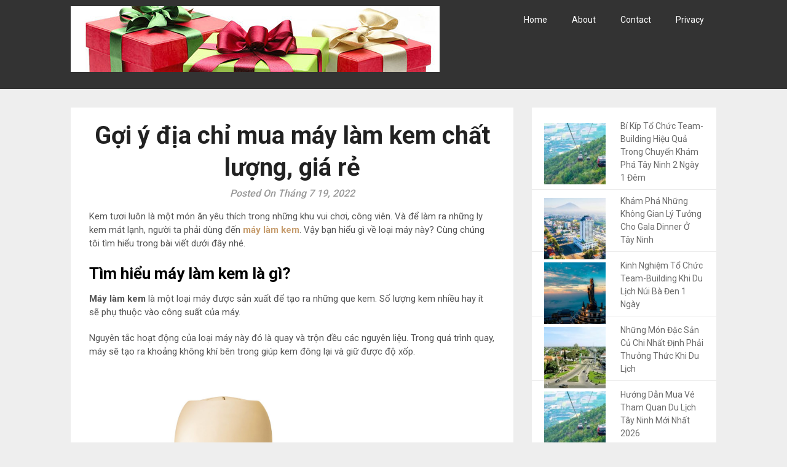

--- FILE ---
content_type: text/html; charset=UTF-8
request_url: https://feijoo2012.com/goi-y-dia-chi-mua-may-lam-kem-chat-luong-gia-re/
body_size: 12075
content:
<!DOCTYPE html>
<html lang="vi">
<head>
	<meta charset="UTF-8">
	<meta name="viewport" content="width=device-width, initial-scale=1">
	<link rel="profile" href="https://gmpg.org/xfn/11">
	<link rel="pingback" href="https://feijoo2012.com/xmlrpc.php">
	<title>Gợi ý địa chỉ mua máy làm kem chất lượng, giá rẻ &#8211; Kiến Thức Feijoo 2012</title>
<meta name='robots' content='max-image-preview:large, max-snippet:-1, max-video-preview:-1' />
	<style>img:is([sizes="auto" i], [sizes^="auto," i]) { contain-intrinsic-size: 3000px 1500px }</style>
	<link rel="canonical" href="https://feijoo2012.com/goi-y-dia-chi-mua-may-lam-kem-chat-luong-gia-re/">
<meta name="description" content="Kem tươi luôn là một món ăn yêu thích trong những khu vui chơi, công viên. Và để làm ra những ly kem mát lạnh, người ta phải dùng đến máy làm kem . Vậy bạn hiểu">
<meta property="og:title" content="Gợi ý địa chỉ mua máy làm kem chất lượng, giá rẻ &#8211; Kiến Thức Feijoo 2012">
<meta property="og:type" content="article">
<meta property="og:image" content="https://feijoo2012.com/wp-content/uploads/2022/07/DgiR8kxWZVlcbsEnBVYIeCZUmuL3KUYGDrnSp-Iq7Mk5Y6TLWd9WLL8VgBRYBumK9O8ZSAmhpWy_wURQDY1HHHLtHAJ_KxnfrLfgWQVijUSBzghSlicRET7Bm5Yf5XRlGlprD9nHx7VsHVUhsnq6ReY.png">
<meta property="og:image:width" content="1600">
<meta property="og:image:height" content="1452">
<meta property="og:description" content="Kem tươi luôn là một món ăn yêu thích trong những khu vui chơi, công viên. Và để làm ra những ly kem mát lạnh, người ta phải dùng đến máy làm kem . Vậy bạn hiểu">
<meta property="og:url" content="https://feijoo2012.com/goi-y-dia-chi-mua-may-lam-kem-chat-luong-gia-re/">
<meta property="og:locale" content="vi">
<meta property="og:site_name" content="Kiến Thức Feijoo 2012">
<meta property="article:published_time" content="2022-07-19T13:42:24+07:00">
<meta property="article:modified_time" content="2022-07-19T13:42:30+07:00">
<meta property="og:updated_time" content="2022-07-19T13:42:30+07:00">
<meta property="article:section" content="ĐIỆN MÁY – GIA DỤNG">
<meta name="twitter:card" content="summary_large_image">
<meta name="twitter:image" content="https://feijoo2012.com/wp-content/uploads/2022/07/DgiR8kxWZVlcbsEnBVYIeCZUmuL3KUYGDrnSp-Iq7Mk5Y6TLWd9WLL8VgBRYBumK9O8ZSAmhpWy_wURQDY1HHHLtHAJ_KxnfrLfgWQVijUSBzghSlicRET7Bm5Yf5XRlGlprD9nHx7VsHVUhsnq6ReY.png">
<link rel='dns-prefetch' href='//fonts.googleapis.com' />
<link rel="alternate" type="application/rss+xml" title="Dòng thông tin Kiến Thức Feijoo 2012 &raquo;" href="https://feijoo2012.com/feed/" />
<link rel="alternate" type="application/rss+xml" title="Kiến Thức Feijoo 2012 &raquo; Dòng bình luận" href="https://feijoo2012.com/comments/feed/" />
<script type="text/javascript">
/* <![CDATA[ */
window._wpemojiSettings = {"baseUrl":"https:\/\/s.w.org\/images\/core\/emoji\/16.0.1\/72x72\/","ext":".png","svgUrl":"https:\/\/s.w.org\/images\/core\/emoji\/16.0.1\/svg\/","svgExt":".svg","source":{"concatemoji":"https:\/\/feijoo2012.com\/wp-includes\/js\/wp-emoji-release.min.js?ver=6.8.3"}};
/*! This file is auto-generated */
!function(s,n){var o,i,e;function c(e){try{var t={supportTests:e,timestamp:(new Date).valueOf()};sessionStorage.setItem(o,JSON.stringify(t))}catch(e){}}function p(e,t,n){e.clearRect(0,0,e.canvas.width,e.canvas.height),e.fillText(t,0,0);var t=new Uint32Array(e.getImageData(0,0,e.canvas.width,e.canvas.height).data),a=(e.clearRect(0,0,e.canvas.width,e.canvas.height),e.fillText(n,0,0),new Uint32Array(e.getImageData(0,0,e.canvas.width,e.canvas.height).data));return t.every(function(e,t){return e===a[t]})}function u(e,t){e.clearRect(0,0,e.canvas.width,e.canvas.height),e.fillText(t,0,0);for(var n=e.getImageData(16,16,1,1),a=0;a<n.data.length;a++)if(0!==n.data[a])return!1;return!0}function f(e,t,n,a){switch(t){case"flag":return n(e,"\ud83c\udff3\ufe0f\u200d\u26a7\ufe0f","\ud83c\udff3\ufe0f\u200b\u26a7\ufe0f")?!1:!n(e,"\ud83c\udde8\ud83c\uddf6","\ud83c\udde8\u200b\ud83c\uddf6")&&!n(e,"\ud83c\udff4\udb40\udc67\udb40\udc62\udb40\udc65\udb40\udc6e\udb40\udc67\udb40\udc7f","\ud83c\udff4\u200b\udb40\udc67\u200b\udb40\udc62\u200b\udb40\udc65\u200b\udb40\udc6e\u200b\udb40\udc67\u200b\udb40\udc7f");case"emoji":return!a(e,"\ud83e\udedf")}return!1}function g(e,t,n,a){var r="undefined"!=typeof WorkerGlobalScope&&self instanceof WorkerGlobalScope?new OffscreenCanvas(300,150):s.createElement("canvas"),o=r.getContext("2d",{willReadFrequently:!0}),i=(o.textBaseline="top",o.font="600 32px Arial",{});return e.forEach(function(e){i[e]=t(o,e,n,a)}),i}function t(e){var t=s.createElement("script");t.src=e,t.defer=!0,s.head.appendChild(t)}"undefined"!=typeof Promise&&(o="wpEmojiSettingsSupports",i=["flag","emoji"],n.supports={everything:!0,everythingExceptFlag:!0},e=new Promise(function(e){s.addEventListener("DOMContentLoaded",e,{once:!0})}),new Promise(function(t){var n=function(){try{var e=JSON.parse(sessionStorage.getItem(o));if("object"==typeof e&&"number"==typeof e.timestamp&&(new Date).valueOf()<e.timestamp+604800&&"object"==typeof e.supportTests)return e.supportTests}catch(e){}return null}();if(!n){if("undefined"!=typeof Worker&&"undefined"!=typeof OffscreenCanvas&&"undefined"!=typeof URL&&URL.createObjectURL&&"undefined"!=typeof Blob)try{var e="postMessage("+g.toString()+"("+[JSON.stringify(i),f.toString(),p.toString(),u.toString()].join(",")+"));",a=new Blob([e],{type:"text/javascript"}),r=new Worker(URL.createObjectURL(a),{name:"wpTestEmojiSupports"});return void(r.onmessage=function(e){c(n=e.data),r.terminate(),t(n)})}catch(e){}c(n=g(i,f,p,u))}t(n)}).then(function(e){for(var t in e)n.supports[t]=e[t],n.supports.everything=n.supports.everything&&n.supports[t],"flag"!==t&&(n.supports.everythingExceptFlag=n.supports.everythingExceptFlag&&n.supports[t]);n.supports.everythingExceptFlag=n.supports.everythingExceptFlag&&!n.supports.flag,n.DOMReady=!1,n.readyCallback=function(){n.DOMReady=!0}}).then(function(){return e}).then(function(){var e;n.supports.everything||(n.readyCallback(),(e=n.source||{}).concatemoji?t(e.concatemoji):e.wpemoji&&e.twemoji&&(t(e.twemoji),t(e.wpemoji)))}))}((window,document),window._wpemojiSettings);
/* ]]> */
</script>
<style id='wp-emoji-styles-inline-css' type='text/css'>

	img.wp-smiley, img.emoji {
		display: inline !important;
		border: none !important;
		box-shadow: none !important;
		height: 1em !important;
		width: 1em !important;
		margin: 0 0.07em !important;
		vertical-align: -0.1em !important;
		background: none !important;
		padding: 0 !important;
	}
</style>
<link rel='stylesheet' id='wp-block-library-css' href='https://feijoo2012.com/wp-includes/css/dist/block-library/style.min.css?ver=6.8.3' type='text/css' media='all' />
<style id='classic-theme-styles-inline-css' type='text/css'>
/*! This file is auto-generated */
.wp-block-button__link{color:#fff;background-color:#32373c;border-radius:9999px;box-shadow:none;text-decoration:none;padding:calc(.667em + 2px) calc(1.333em + 2px);font-size:1.125em}.wp-block-file__button{background:#32373c;color:#fff;text-decoration:none}
</style>
<style id='global-styles-inline-css' type='text/css'>
:root{--wp--preset--aspect-ratio--square: 1;--wp--preset--aspect-ratio--4-3: 4/3;--wp--preset--aspect-ratio--3-4: 3/4;--wp--preset--aspect-ratio--3-2: 3/2;--wp--preset--aspect-ratio--2-3: 2/3;--wp--preset--aspect-ratio--16-9: 16/9;--wp--preset--aspect-ratio--9-16: 9/16;--wp--preset--color--black: #000000;--wp--preset--color--cyan-bluish-gray: #abb8c3;--wp--preset--color--white: #ffffff;--wp--preset--color--pale-pink: #f78da7;--wp--preset--color--vivid-red: #cf2e2e;--wp--preset--color--luminous-vivid-orange: #ff6900;--wp--preset--color--luminous-vivid-amber: #fcb900;--wp--preset--color--light-green-cyan: #7bdcb5;--wp--preset--color--vivid-green-cyan: #00d084;--wp--preset--color--pale-cyan-blue: #8ed1fc;--wp--preset--color--vivid-cyan-blue: #0693e3;--wp--preset--color--vivid-purple: #9b51e0;--wp--preset--gradient--vivid-cyan-blue-to-vivid-purple: linear-gradient(135deg,rgba(6,147,227,1) 0%,rgb(155,81,224) 100%);--wp--preset--gradient--light-green-cyan-to-vivid-green-cyan: linear-gradient(135deg,rgb(122,220,180) 0%,rgb(0,208,130) 100%);--wp--preset--gradient--luminous-vivid-amber-to-luminous-vivid-orange: linear-gradient(135deg,rgba(252,185,0,1) 0%,rgba(255,105,0,1) 100%);--wp--preset--gradient--luminous-vivid-orange-to-vivid-red: linear-gradient(135deg,rgba(255,105,0,1) 0%,rgb(207,46,46) 100%);--wp--preset--gradient--very-light-gray-to-cyan-bluish-gray: linear-gradient(135deg,rgb(238,238,238) 0%,rgb(169,184,195) 100%);--wp--preset--gradient--cool-to-warm-spectrum: linear-gradient(135deg,rgb(74,234,220) 0%,rgb(151,120,209) 20%,rgb(207,42,186) 40%,rgb(238,44,130) 60%,rgb(251,105,98) 80%,rgb(254,248,76) 100%);--wp--preset--gradient--blush-light-purple: linear-gradient(135deg,rgb(255,206,236) 0%,rgb(152,150,240) 100%);--wp--preset--gradient--blush-bordeaux: linear-gradient(135deg,rgb(254,205,165) 0%,rgb(254,45,45) 50%,rgb(107,0,62) 100%);--wp--preset--gradient--luminous-dusk: linear-gradient(135deg,rgb(255,203,112) 0%,rgb(199,81,192) 50%,rgb(65,88,208) 100%);--wp--preset--gradient--pale-ocean: linear-gradient(135deg,rgb(255,245,203) 0%,rgb(182,227,212) 50%,rgb(51,167,181) 100%);--wp--preset--gradient--electric-grass: linear-gradient(135deg,rgb(202,248,128) 0%,rgb(113,206,126) 100%);--wp--preset--gradient--midnight: linear-gradient(135deg,rgb(2,3,129) 0%,rgb(40,116,252) 100%);--wp--preset--font-size--small: 13px;--wp--preset--font-size--medium: 20px;--wp--preset--font-size--large: 36px;--wp--preset--font-size--x-large: 42px;--wp--preset--spacing--20: 0.44rem;--wp--preset--spacing--30: 0.67rem;--wp--preset--spacing--40: 1rem;--wp--preset--spacing--50: 1.5rem;--wp--preset--spacing--60: 2.25rem;--wp--preset--spacing--70: 3.38rem;--wp--preset--spacing--80: 5.06rem;--wp--preset--shadow--natural: 6px 6px 9px rgba(0, 0, 0, 0.2);--wp--preset--shadow--deep: 12px 12px 50px rgba(0, 0, 0, 0.4);--wp--preset--shadow--sharp: 6px 6px 0px rgba(0, 0, 0, 0.2);--wp--preset--shadow--outlined: 6px 6px 0px -3px rgba(255, 255, 255, 1), 6px 6px rgba(0, 0, 0, 1);--wp--preset--shadow--crisp: 6px 6px 0px rgba(0, 0, 0, 1);}:where(.is-layout-flex){gap: 0.5em;}:where(.is-layout-grid){gap: 0.5em;}body .is-layout-flex{display: flex;}.is-layout-flex{flex-wrap: wrap;align-items: center;}.is-layout-flex > :is(*, div){margin: 0;}body .is-layout-grid{display: grid;}.is-layout-grid > :is(*, div){margin: 0;}:where(.wp-block-columns.is-layout-flex){gap: 2em;}:where(.wp-block-columns.is-layout-grid){gap: 2em;}:where(.wp-block-post-template.is-layout-flex){gap: 1.25em;}:where(.wp-block-post-template.is-layout-grid){gap: 1.25em;}.has-black-color{color: var(--wp--preset--color--black) !important;}.has-cyan-bluish-gray-color{color: var(--wp--preset--color--cyan-bluish-gray) !important;}.has-white-color{color: var(--wp--preset--color--white) !important;}.has-pale-pink-color{color: var(--wp--preset--color--pale-pink) !important;}.has-vivid-red-color{color: var(--wp--preset--color--vivid-red) !important;}.has-luminous-vivid-orange-color{color: var(--wp--preset--color--luminous-vivid-orange) !important;}.has-luminous-vivid-amber-color{color: var(--wp--preset--color--luminous-vivid-amber) !important;}.has-light-green-cyan-color{color: var(--wp--preset--color--light-green-cyan) !important;}.has-vivid-green-cyan-color{color: var(--wp--preset--color--vivid-green-cyan) !important;}.has-pale-cyan-blue-color{color: var(--wp--preset--color--pale-cyan-blue) !important;}.has-vivid-cyan-blue-color{color: var(--wp--preset--color--vivid-cyan-blue) !important;}.has-vivid-purple-color{color: var(--wp--preset--color--vivid-purple) !important;}.has-black-background-color{background-color: var(--wp--preset--color--black) !important;}.has-cyan-bluish-gray-background-color{background-color: var(--wp--preset--color--cyan-bluish-gray) !important;}.has-white-background-color{background-color: var(--wp--preset--color--white) !important;}.has-pale-pink-background-color{background-color: var(--wp--preset--color--pale-pink) !important;}.has-vivid-red-background-color{background-color: var(--wp--preset--color--vivid-red) !important;}.has-luminous-vivid-orange-background-color{background-color: var(--wp--preset--color--luminous-vivid-orange) !important;}.has-luminous-vivid-amber-background-color{background-color: var(--wp--preset--color--luminous-vivid-amber) !important;}.has-light-green-cyan-background-color{background-color: var(--wp--preset--color--light-green-cyan) !important;}.has-vivid-green-cyan-background-color{background-color: var(--wp--preset--color--vivid-green-cyan) !important;}.has-pale-cyan-blue-background-color{background-color: var(--wp--preset--color--pale-cyan-blue) !important;}.has-vivid-cyan-blue-background-color{background-color: var(--wp--preset--color--vivid-cyan-blue) !important;}.has-vivid-purple-background-color{background-color: var(--wp--preset--color--vivid-purple) !important;}.has-black-border-color{border-color: var(--wp--preset--color--black) !important;}.has-cyan-bluish-gray-border-color{border-color: var(--wp--preset--color--cyan-bluish-gray) !important;}.has-white-border-color{border-color: var(--wp--preset--color--white) !important;}.has-pale-pink-border-color{border-color: var(--wp--preset--color--pale-pink) !important;}.has-vivid-red-border-color{border-color: var(--wp--preset--color--vivid-red) !important;}.has-luminous-vivid-orange-border-color{border-color: var(--wp--preset--color--luminous-vivid-orange) !important;}.has-luminous-vivid-amber-border-color{border-color: var(--wp--preset--color--luminous-vivid-amber) !important;}.has-light-green-cyan-border-color{border-color: var(--wp--preset--color--light-green-cyan) !important;}.has-vivid-green-cyan-border-color{border-color: var(--wp--preset--color--vivid-green-cyan) !important;}.has-pale-cyan-blue-border-color{border-color: var(--wp--preset--color--pale-cyan-blue) !important;}.has-vivid-cyan-blue-border-color{border-color: var(--wp--preset--color--vivid-cyan-blue) !important;}.has-vivid-purple-border-color{border-color: var(--wp--preset--color--vivid-purple) !important;}.has-vivid-cyan-blue-to-vivid-purple-gradient-background{background: var(--wp--preset--gradient--vivid-cyan-blue-to-vivid-purple) !important;}.has-light-green-cyan-to-vivid-green-cyan-gradient-background{background: var(--wp--preset--gradient--light-green-cyan-to-vivid-green-cyan) !important;}.has-luminous-vivid-amber-to-luminous-vivid-orange-gradient-background{background: var(--wp--preset--gradient--luminous-vivid-amber-to-luminous-vivid-orange) !important;}.has-luminous-vivid-orange-to-vivid-red-gradient-background{background: var(--wp--preset--gradient--luminous-vivid-orange-to-vivid-red) !important;}.has-very-light-gray-to-cyan-bluish-gray-gradient-background{background: var(--wp--preset--gradient--very-light-gray-to-cyan-bluish-gray) !important;}.has-cool-to-warm-spectrum-gradient-background{background: var(--wp--preset--gradient--cool-to-warm-spectrum) !important;}.has-blush-light-purple-gradient-background{background: var(--wp--preset--gradient--blush-light-purple) !important;}.has-blush-bordeaux-gradient-background{background: var(--wp--preset--gradient--blush-bordeaux) !important;}.has-luminous-dusk-gradient-background{background: var(--wp--preset--gradient--luminous-dusk) !important;}.has-pale-ocean-gradient-background{background: var(--wp--preset--gradient--pale-ocean) !important;}.has-electric-grass-gradient-background{background: var(--wp--preset--gradient--electric-grass) !important;}.has-midnight-gradient-background{background: var(--wp--preset--gradient--midnight) !important;}.has-small-font-size{font-size: var(--wp--preset--font-size--small) !important;}.has-medium-font-size{font-size: var(--wp--preset--font-size--medium) !important;}.has-large-font-size{font-size: var(--wp--preset--font-size--large) !important;}.has-x-large-font-size{font-size: var(--wp--preset--font-size--x-large) !important;}
:where(.wp-block-post-template.is-layout-flex){gap: 1.25em;}:where(.wp-block-post-template.is-layout-grid){gap: 1.25em;}
:where(.wp-block-columns.is-layout-flex){gap: 2em;}:where(.wp-block-columns.is-layout-grid){gap: 2em;}
:root :where(.wp-block-pullquote){font-size: 1.5em;line-height: 1.6;}
</style>
<link rel='stylesheet' id='contact-form-7-css' href='https://feijoo2012.com/wp-content/plugins/contact-form-7/includes/css/styles.css?ver=6.1.1' type='text/css' media='all' />
<link rel='stylesheet' id='widgetopts-styles-css' href='https://feijoo2012.com/wp-content/plugins/widget-options/assets/css/widget-options.css?ver=4.1.2' type='text/css' media='all' />
<link rel='stylesheet' id='steady-blogging-style-css' href='https://feijoo2012.com/wp-content/themes/steady-blogging/style.css?ver=6.8.3' type='text/css' media='all' />
<link rel='stylesheet' id='steady-blogging-fonts-css' href='//fonts.googleapis.com/css?family=Roboto%3A300%2C400%2C500%2C700%2C900' type='text/css' media='all' />
<script type="text/javascript" src="https://feijoo2012.com/wp-includes/js/jquery/jquery.min.js?ver=3.7.1" id="jquery-core-js"></script>
<script type="text/javascript" src="https://feijoo2012.com/wp-includes/js/jquery/jquery-migrate.min.js?ver=3.4.1" id="jquery-migrate-js"></script>
<link rel="https://api.w.org/" href="https://feijoo2012.com/wp-json/" /><link rel="alternate" title="JSON" type="application/json" href="https://feijoo2012.com/wp-json/wp/v2/posts/2393" /><link rel="EditURI" type="application/rsd+xml" title="RSD" href="https://feijoo2012.com/xmlrpc.php?rsd" />
<meta name="generator" content="WordPress 6.8.3" />
<link rel='shortlink' href='https://feijoo2012.com/?p=2393' />
<link rel="alternate" title="oNhúng (JSON)" type="application/json+oembed" href="https://feijoo2012.com/wp-json/oembed/1.0/embed?url=https%3A%2F%2Ffeijoo2012.com%2Fgoi-y-dia-chi-mua-may-lam-kem-chat-luong-gia-re%2F" />
<link rel="alternate" title="oNhúng (XML)" type="text/xml+oembed" href="https://feijoo2012.com/wp-json/oembed/1.0/embed?url=https%3A%2F%2Ffeijoo2012.com%2Fgoi-y-dia-chi-mua-may-lam-kem-chat-luong-gia-re%2F&#038;format=xml" />
<!-- Analytics by WP Statistics - https://wp-statistics.com -->
<link rel="icon" href="https://feijoo2012.com/wp-content/uploads/2017/04/cropped-feijoo2012.com_-32x32.png" sizes="32x32" />
<link rel="icon" href="https://feijoo2012.com/wp-content/uploads/2017/04/cropped-feijoo2012.com_-192x192.png" sizes="192x192" />
<link rel="apple-touch-icon" href="https://feijoo2012.com/wp-content/uploads/2017/04/cropped-feijoo2012.com_-180x180.png" />
<meta name="msapplication-TileImage" content="https://feijoo2012.com/wp-content/uploads/2017/04/cropped-feijoo2012.com_-270x270.png" />
</head>

<body class="wp-singular post-template-default single single-post postid-2393 single-format-standard wp-custom-logo wp-theme-steady-blogging group-blog">
	<div class="main-container">
		<a class="skip-link screen-reader-text" href="#content">Skip to content</a>
		<header id="site-header" role="banner">
			<div class="primary-navigation header-activated">
				<a href="#" id="pull" class="toggle-mobile-menu">Menu</a>
				<div class="container clear">
					<nav id="navigation" class="primary-navigation mobile-menu-wrapper" role="navigation">
												<span id="logo" class="image-logo" itemprop="headline">
							<a href="https://feijoo2012.com/" class="custom-logo-link" rel="home"><img width="600" height="107" src="https://feijoo2012.com/wp-content/uploads/2018/10/cropped-35.-Ý-nghĩa-và-tầm-quan-trọng-của-quà-tặng-sự-kiện-2-2.jpg" class="custom-logo" alt="Kiến Thức Feijoo 2012" decoding="async" fetchpriority="high" srcset="https://feijoo2012.com/wp-content/uploads/2018/10/cropped-35.-Ý-nghĩa-và-tầm-quan-trọng-của-quà-tặng-sự-kiện-2-2.jpg 600w, https://feijoo2012.com/wp-content/uploads/2018/10/cropped-35.-Ý-nghĩa-và-tầm-quan-trọng-của-quà-tặng-sự-kiện-2-2-500x89.jpg 500w" sizes="(max-width: 600px) 100vw, 600px" /></a>						</span>
																		<ul id="menu-menu-1" class="menu clearfix"><li id="menu-item-18" class="menu-item menu-item-type-custom menu-item-object-custom menu-item-home menu-item-18"><a href="https://feijoo2012.com/">Home</a></li>
<li id="menu-item-19" class="menu-item menu-item-type-post_type menu-item-object-page menu-item-19"><a href="https://feijoo2012.com/about/">About</a></li>
<li id="menu-item-20" class="menu-item menu-item-type-post_type menu-item-object-page menu-item-20"><a href="https://feijoo2012.com/contact/">Contact</a></li>
<li id="menu-item-21" class="menu-item menu-item-type-post_type menu-item-object-page menu-item-21"><a href="https://feijoo2012.com/privacy/">Privacy</a></li>
</ul>											</nav><!-- #site-navigation -->
				</div>
			</div>            
		</div><!-- .site-branding -->
	</div>
</header><!-- #masthead -->
<div id="page" class="single">
	<div class="content">
		<!-- Start Article -->
		<article class="article">		
							<div id="post-2393" class="post post-2393 type-post status-publish format-standard has-post-thumbnail hentry category-dien-may-gia-dung">
					<div class="single_post">
						<!-- Start Content -->
						<div id="content" class="post-single-content box mark-links">
							<header>
								<!-- Start Title -->
								<h1 class="title single-title">Gợi ý địa chỉ mua máy làm kem chất lượng, giá rẻ</h1>
								<!-- End Title -->
								<div class="post-date-steady">Posted On Tháng 7 19, 2022</div>

							</header>

							
<p>Kem tươi luôn là một món ăn yêu thích trong những khu vui chơi, công viên. Và để làm ra những ly kem mát lạnh, người ta phải dùng đến <a href="http://namphuthai.vn/cgi-sys/defaultwebpage.cgi"><strong>máy làm kem</strong></a>. Vậy bạn hiểu gì về loại máy này? Cùng chúng tôi tìm hiểu trong bài viết dưới đây nhé.</p>



<h2 class="wp-block-heading"><strong>Tìm hiểu máy làm kem là gì?</strong></h2>



<p><strong>Máy làm kem</strong> là một loại máy được sản xuất để tạo ra những que kem. Số lượng kem nhiều hay ít sẽ phụ thuộc vào công suất của máy.</p>



<p>Nguyên tắc hoạt động của loại máy này đó là quay và trộn đều các nguyên liệu. Trong quá trình quay, máy sẽ tạo ra khoảng không khí bên trong giúp kem đông lại và giữ được độ xốp.</p>



<div class="wp-block-image"><figure class="aligncenter is-resized"><a href="https://tinthoitrang.net/nhung-dieu-ban-can-biet-ve-may-lam-mat-nuoc-ho-ca.html"><img decoding="async" src="https://lh4.googleusercontent.com/DgiR8kxWZVlcbsEnBVYIeCZUmuL3KUYGDrnSp-Iq7Mk5Y6TLWd9WLL8VgBRYBumK9O8ZSAmhpWy_wURQDY1HHHLtHAJ_KxnfrLfgWQVijUSBzghSlicRET7Bm5Yf5XRlGlprD9nHx7VsHVUhsnq6ReY" alt="Tìm hiểu về máy làm kem " width="707" height="641"/></a><figcaption><em>Tìm hiểu về máy làm kem </em></figcaption></figure></div>



<p>Cấu tạo của chiếc máy này gồm: hệ thống làm lạnh, dàn nóng, máy nén lạnh, ống xilanh chứa kem, phần động cơ. Với chiếc máy sản xuất kem, chỉ cần vài thao tác đơn giản là bạn đã có cho mình một que kem mát lạnh thưởng thức.</p>



<h2 class="wp-block-heading"><strong>Điểm qua một vài loại máy làm kem phổ biến hiện nay</strong></h2>



<p>Trên thị trường hiện nay có rất nhiều máy sản xuất kem mà bạn có thể tham khảo và lựa chọn.</p>



<h3 class="wp-block-heading"><strong>Máy làm kem gia đình</strong></h3>



<p>Đây là một chiếc máy dành cho những người mới học làm kem và làm kem với số lượng ít. Cấu tạo của máy khá đơn giản, gồm tô đông lạnh, phới trộn và động cơ. Dung tích trung bình của máy khoảng từ 0,5 đến 2l, kích thước nhỏ và có giá thành rẻ.</p>



<p>Chiếc máy này sẽ phù hợp sử dụng trong gia đình, chỉ với vài bước đơn giản bạn sẽ có được những que kem ngon cho các thành viên trong gia đình.</p>



<h3 class="wp-block-heading"><strong>Máy làm kem đa năng</strong></h3>



<p>Với chiếc máy này, ngoài làm kem bạn còn có thể sử dụng để chế biến được nhiều topping khác. Bạn có thể cho thêm các nguyên liệu như kẹp, trái cây hay socola vào máy để tạo nên những ly kem có hương vị hấp dẫn hơn.</p>



<p>Loại máy sản xuất kem này khá nhỏ gọn và phù hợp với các hộ gia đình sử dụng.</p>



<h3 class="wp-block-heading"><strong>Máy làm kem tự động</strong></h3>



<p>Nếu như bạn muốn mở quán kinh doanh thì đây sẽ là một chiếc máy rất thích hợp. Ưu điểm của loại máy này đó là tốc độ làm kem nhanh, làm được số lượng kem lớn, giữ lạnh lâu, bên đẹp.</p>



<div class="wp-block-image"><figure class="aligncenter"><img decoding="async" src="https://lh6.googleusercontent.com/jfS9g1TKVN_nXAKzDj9IWgB8UNcagfYH9rU2nPJaOB87RMlFalYESE8hpE84h1a481HdOXa7oGwZvde8K9If5tW-e8cjwW1LQPQuvSys6qxCgjhl9BxIPTvjnFi5Lua_zCQTgrlUfguESHAASlGnhHU" alt="Sản phẩm máy làm kem tự động "/><figcaption><em>Sản phẩm máy làm kem tự động </em></figcaption></figure></div>



<p>Tuy nhiên nó cũng có một số nhược điểm đó là khá cồng kềnh và có giá thành khá cao. Vậy nên nó sẽ phù hợp với các đơn vị kinh doanh hơn là mua về sử dụng thường ngày.</p>



<h2 class="wp-block-heading"><strong>Địa chỉ mua máy làm kem chất lượng, giá rẻ</strong></h2>



<p>Nếu như bạn đang có nhu cầu <a href="https://namphuthai.vn/may-lam-kem-que-kem-tuoi-cau-tao-chuc-nang-va-bao-gia-may-lam-kem-que-kem-tuoi-nam-2022/"><strong>mua máy làm kem</strong></a> thì hãy liên hệ với Nam Phú Thái nhé. Đây là một đơn vị chuyên cung cấp các sản phẩm, thiết bị công nghiệp uy tín hàng đầu trên thị trường hiện nay.</p>



<p>Tại đây, bạn sẽ có thể mua được cho mình một chiếc máy sản xuất kem ưng ý nhất. Sản phẩm tại đây luôn có chế độ bảo hành lâu dài và được bán với mức giá phải chăng. Vậy nên, hãy liên hệ với Nam Phú Thái để được tư vấn chi tiết hơn về sản phẩm nhé.</p>



<p>Hy vọng qua bài viết trên đây, bạn đã hiểu hơn về <strong>máy làm kem</strong> cũng như địa chỉ mua máy chất lượng, uy tín nhất.</p>
													</div><!-- End Content --> 
						
<!-- You can start editing here. -->
							</div>
				</div>
					</article>
		<!-- End Article -->
		<!-- Start Sidebar -->
		
<aside class="sidebar c-4-12">
	<div id="sidebars" class="sidebar">
		<div class="sidebar_list">
			<div id="block-3" class="widget widget_block widget_recent_entries"><ul class="wp-block-latest-posts__list wp-block-latest-posts"><li><div class="wp-block-latest-posts__featured-image alignleft"><img loading="lazy" decoding="async" width="150" height="150" src="https://feijoo2012.com/wp-content/uploads/2026/01/cap-treo-NBD-1-150x150.jpg" class="attachment-thumbnail size-thumbnail wp-post-image" alt="Cáp treo nbĐ" style="max-width:100px;max-height:100px;" /></div><a class="wp-block-latest-posts__post-title" href="https://feijoo2012.com/bi-kip-to-chuc-team-building-hieu-qua-trong-chuyen-kham-pha-tay-ninh-2-ngay-1-dem/">Bí Kíp Tổ Chức Team-Building Hiệu Quả Trong Chuyến Khám Phá Tây Ninh 2 Ngày 1 Đêm</a></li>
<li><div class="wp-block-latest-posts__featured-image alignleft"><img loading="lazy" decoding="async" width="150" height="150" src="https://feijoo2012.com/wp-content/uploads/2026/01/tp-tay-ninh-150x150.jpg" class="attachment-thumbnail size-thumbnail wp-post-image" alt="Tp tây ninh" style="max-width:100px;max-height:100px;" /></div><a class="wp-block-latest-posts__post-title" href="https://feijoo2012.com/kham-pha-nhung-khong-gian-ly-tuong-cho-gala-dinner-o-tay-ninh/">Khám Phá Những Không Gian Lý Tưởng Cho Gala Dinner Ở Tây Ninh</a></li>
<li><div class="wp-block-latest-posts__featured-image alignleft"><img loading="lazy" decoding="async" width="150" height="150" src="https://feijoo2012.com/wp-content/uploads/2026/01/Nui-Ba-Den-150x150.webp" class="attachment-thumbnail size-thumbnail wp-post-image" alt="Núi bà Đen" style="max-width:100px;max-height:100px;" /></div><a class="wp-block-latest-posts__post-title" href="https://feijoo2012.com/kinh-nghiem-to-chuc-team-building-khi-du-lich-nui-ba-den-1-ngay/">Kinh Nghiệm Tổ Chức Team-Building Khi Du Lịch Núi Bà Đen 1 Ngày</a></li>
<li><div class="wp-block-latest-posts__featured-image alignleft"><img loading="lazy" decoding="async" width="150" height="150" src="https://feijoo2012.com/wp-content/uploads/2025/12/Cu-Chii-150x150.jpg" class="attachment-thumbnail size-thumbnail wp-post-image" alt="Củ chii" style="max-width:100px;max-height:100px;" /></div><a class="wp-block-latest-posts__post-title" href="https://feijoo2012.com/nhung-mon-dac-san-cu-chi-nhat-dinh-phai-thuong-thuc-khi-du-lich/">Những Món Đặc Sản Củ Chi Nhất Định Phải Thưởng Thức Khi Du Lịch</a></li>
<li><div class="wp-block-latest-posts__featured-image alignleft"><img loading="lazy" decoding="async" width="150" height="150" src="https://feijoo2012.com/wp-content/uploads/2025/12/cap-treo-NBD-2-150x150.jpg" class="attachment-thumbnail size-thumbnail wp-post-image" alt="Cáp treo nbĐ" style="max-width:100px;max-height:100px;" /></div><a class="wp-block-latest-posts__post-title" href="https://feijoo2012.com/huong-dan-mua-ve-tham-quan-du-lich-tay-ninh-moi-nhat-2026/">Hướng Dẫn Mua Vé Tham Quan Du Lịch Tây Ninh Mới Nhất 2026</a></li>
<li><div class="wp-block-latest-posts__featured-image alignleft"><img loading="lazy" decoding="async" width="150" height="150" src="https://feijoo2012.com/wp-content/uploads/2025/12/NBD-150x150.webp" class="attachment-thumbnail size-thumbnail wp-post-image" alt="NbĐ" style="max-width:100px;max-height:100px;" /></div><a class="wp-block-latest-posts__post-title" href="https://feijoo2012.com/thong-tin-ve-gia-ve-tham-quan-du-lich-tai-nui-ba-den-cap-nhat-2026/">Thông Tin Về Giá Vé Tham Quan Du Lịch Tại Núi Bà Đen Cập Nhật 2026</a></li>
<li><div class="wp-block-latest-posts__featured-image alignleft"><img loading="lazy" decoding="async" width="150" height="150" src="https://feijoo2012.com/wp-content/uploads/2025/12/du-lich-Mang-Den-150x150.webp" class="attachment-thumbnail size-thumbnail wp-post-image" alt="Du lịch măng Đen" style="max-width:100px;max-height:100px;" /></div><a class="wp-block-latest-posts__post-title" href="https://feijoo2012.com/nhung-kinh-nghiem-mua-ve-tham-quan-mang-den-moi-nhat/">Những Kinh Nghiệm Mua Vé Tham Quan Măng Đen Mới Nhất</a></li>
<li><div class="wp-block-latest-posts__featured-image alignleft"><img loading="lazy" decoding="async" width="150" height="150" src="https://feijoo2012.com/wp-content/uploads/2025/12/image-1-150x150.png" class="attachment-thumbnail size-thumbnail wp-post-image" alt="Image" style="max-width:100px;max-height:100px;" srcset="https://feijoo2012.com/wp-content/uploads/2025/12/image-1-150x150.png 150w, https://feijoo2012.com/wp-content/uploads/2025/12/image-1-500x500.png 500w, https://feijoo2012.com/wp-content/uploads/2025/12/image-1-768x768.png 768w, https://feijoo2012.com/wp-content/uploads/2025/12/image-1.png 800w" sizes="auto, (max-width: 150px) 100vw, 150px" /></div><a class="wp-block-latest-posts__post-title" href="https://feijoo2012.com/day-cau-khang-luc-cao-giai-phap-hoan-hao-cho-nhu-cau-nang-tai-nang-tai-viet-nam/">Dây Cẩu Kháng Lực Cao – Giải Pháp Hoàn Hảo Cho Nhu Cầu Nâng Tải Nặng Tại Việt Nam</a></li>
<li><div class="wp-block-latest-posts__featured-image alignleft"><img loading="lazy" decoding="async" width="150" height="150" src="https://feijoo2012.com/wp-content/uploads/2025/12/rung-thong-150x150.jpg" class="attachment-thumbnail size-thumbnail wp-post-image" alt="Rừng thông" style="max-width:100px;max-height:100px;" /></div><a class="wp-block-latest-posts__post-title" href="https://feijoo2012.com/goi-y-lich-trinh-du-lich-moc-chau-3-ngay-2-dem-hot-nhat-nam/">Gợi Ý Lịch Trình Du Lịch Mộc Châu 3 Ngày 2 Đêm Hot Nhất Năm</a></li>
<li><div class="wp-block-latest-posts__featured-image alignleft"><img loading="lazy" decoding="async" width="150" height="150" src="https://feijoo2012.com/wp-content/uploads/2025/12/bien-PR-150x150.webp" class="attachment-thumbnail size-thumbnail wp-post-image" alt="Biển pr" style="max-width:100px;max-height:100px;" /></div><a class="wp-block-latest-posts__post-title" href="https://feijoo2012.com/nhung-dieu-can-ghi-nho-khi-du-lich-ninh-chu-2-ngay-1-dem/">Những Điều Cần Ghi Nhớ Khi Du Lịch Ninh Chữ 2 Ngày 1 Đêm</a></li>
<li><div class="wp-block-latest-posts__featured-image alignleft"><img loading="lazy" decoding="async" width="150" height="150" src="https://feijoo2012.com/wp-content/uploads/2025/12/kham-pha-deo-MPL-150x150.jpg" class="attachment-thumbnail size-thumbnail wp-post-image" alt="Khám phá đèo mpl" style="max-width:100px;max-height:100px;" /></div><a class="wp-block-latest-posts__post-title" href="https://feijoo2012.com/bo-tui-kinh-nghiem-du-lich-ha-giang-3-ngay-2-dem-chi-tiet-nhat/">Bỏ Túi Kinh Nghiệm Du Lịch Hà Giang 3 Ngày 2 Đêm Chi Tiết Nhất</a></li>
<li><div class="wp-block-latest-posts__featured-image alignleft"><img loading="lazy" decoding="async" width="150" height="150" src="https://feijoo2012.com/wp-content/uploads/2025/12/ho-tram-150x150.jpg" class="attachment-thumbnail size-thumbnail wp-post-image" alt="Hồ tràm" style="max-width:100px;max-height:100px;" /></div><a class="wp-block-latest-posts__post-title" href="https://feijoo2012.com/nhung-diem-tham-quan-noi-bat-khi-du-lich-ho-tram/">Những Điểm Tham Quan Nổi Bật Khi Du Lịch Hồ Tràm</a></li>
<li><div class="wp-block-latest-posts__featured-image alignleft"><img loading="lazy" decoding="async" width="150" height="150" src="https://feijoo2012.com/wp-content/uploads/2025/12/cap-treo-NBD-150x150.jpg" class="attachment-thumbnail size-thumbnail wp-post-image" alt="Cáp treo nbĐ" style="max-width:100px;max-height:100px;" /></div><a class="wp-block-latest-posts__post-title" href="https://feijoo2012.com/goi-y-sap-xep-hanh-trinh-kham-pha-nui-ba-den-2-ngay-1-dem/">Gợi Ý Sắp Xếp Hành Trình Khám Phá Núi Bà Đen 2 Ngày 1 Đêm</a></li>
<li><div class="wp-block-latest-posts__featured-image alignleft"><img loading="lazy" decoding="async" width="150" height="150" src="https://feijoo2012.com/wp-content/uploads/2025/12/bien-phan-thiet-150x150.jpg" class="attachment-thumbnail size-thumbnail wp-post-image" alt="Biển phan thiết" style="max-width:100px;max-height:100px;" /></div><a class="wp-block-latest-posts__post-title" href="https://feijoo2012.com/cap-nhat-chi-phi-tham-quan-cac-diem-noi-bat-tai-phan-thiet/">Cập Nhật Chi Phí Tham Quan Các Điểm Nổi Bật Tại Phan Thiết</a></li>
<li><div class="wp-block-latest-posts__featured-image alignleft"><img loading="lazy" decoding="async" width="150" height="150" src="https://feijoo2012.com/wp-content/uploads/2025/12/tp-bien-PR-150x150.jpg" class="attachment-thumbnail size-thumbnail wp-post-image" alt="Tp biển pr" style="max-width:100px;max-height:100px;" /></div><a class="wp-block-latest-posts__post-title" href="https://feijoo2012.com/cap-nhat-chi-phi-du-lich-kham-pha-phan-rang/">Cập Nhật Chi Phí Du Lịch Khám Phá Phan Rang</a></li>
</ul></div><div id="search-2" class="widget widget_search"><form method="get" id="searchform" class="search-form" action="https://feijoo2012.com" _lpchecked="1">
	<fieldset>
		<input type="text" name="s" id="s" value="Search this site" onblur="Search this site" onfocus="Search this site" >
		<input type="submit" value="Search" />
	</fieldset>
</form></div><div id="nav_menu-2" class="widget widget_nav_menu"><h3 class="widget-title"><span>Xem nhiều:</span></h3><div class="menu-xem-nhieu-container"><ul id="menu-xem-nhieu" class="menu"><li id="menu-item-135" class="menu-item menu-item-type-post_type menu-item-object-post menu-item-135"><a href="https://feijoo2012.com/bai-viet-chuan-seo/">Bí quyết thu hút khách hàng từ tiêu đề bài viết chuẩn SEO</a></li>
</ul></div></div><div id="block-4" class="widget widget_block widget_text">
<p>Hướng dẫn <a href="https://maxvi.net/blogs/news/goc-giai-dap-su-dung-may-tam-nuoc-co-thuc-su-can-thiet" data-type="link" data-id="https://maxvi.net/blogs/news/goc-giai-dap-su-dung-may-tam-nuoc-co-thuc-su-can-thiet" target="_blank" rel="nofollow noopener">sử dụng tăm nước</a> MAXVI</p>
</div>		</div>
	</div><!--sidebars-->
</aside>		<!-- End Sidebar -->
	</div>
</div>
<footer id="site-footer" role="contentinfo">
	<div class="copyrights">
		<div class="container">
			<div class="row" id="copyright-note">
				<span>
					&copy; 2026 Kiến Thức Feijoo 2012</a>
				</span>
			</div>
		</div>
	</div>
</footer><!-- #site-footer -->
<script type="speculationrules">
{"prefetch":[{"source":"document","where":{"and":[{"href_matches":"\/*"},{"not":{"href_matches":["\/wp-*.php","\/wp-admin\/*","\/wp-content\/uploads\/*","\/wp-content\/*","\/wp-content\/plugins\/*","\/wp-content\/themes\/steady-blogging\/*","\/*\\?(.+)"]}},{"not":{"selector_matches":"a[rel~=\"nofollow\"]"}},{"not":{"selector_matches":".no-prefetch, .no-prefetch a"}}]},"eagerness":"conservative"}]}
</script>
<script type="application/ld+json" id="slim-seo-schema">{"@context":"https://schema.org","@graph":[{"@type":"WebSite","@id":"https://feijoo2012.com/#website","url":"https://feijoo2012.com/","name":"Kiến Thức Feijoo 2012","description":"Chia sẻ kiến thức tổng hợp, thông tin dịch vụ sản phẩm hàng đầu tại Feijoo2012.com","inLanguage":"vi","potentialAction":{"@id":"https://feijoo2012.com/#searchaction"},"publisher":{"@id":"https://feijoo2012.com/#organization"}},{"@type":"SearchAction","@id":"https://feijoo2012.com/#searchaction","target":"https://feijoo2012.com/?s={search_term_string}","query-input":"required name=search_term_string"},{"@type":"BreadcrumbList","name":"Điều hướng trang","@id":"https://feijoo2012.com/goi-y-dia-chi-mua-may-lam-kem-chat-luong-gia-re/#breadcrumblist","itemListElement":[{"@type":"ListItem","position":1,"name":"Trang chủ","item":"https://feijoo2012.com/"},{"@type":"ListItem","position":2,"name":"ĐIỆN MÁY – GIA DỤNG","item":"https://feijoo2012.com/category/dien-may-gia-dung/"},{"@type":"ListItem","position":3,"name":"Gợi ý địa chỉ mua máy làm kem chất lượng, giá rẻ"}]},{"@type":"WebPage","@id":"https://feijoo2012.com/goi-y-dia-chi-mua-may-lam-kem-chat-luong-gia-re/#webpage","url":"https://feijoo2012.com/goi-y-dia-chi-mua-may-lam-kem-chat-luong-gia-re/","inLanguage":"vi","name":"Gợi ý địa chỉ mua máy làm kem chất lượng, giá rẻ &#8211; Kiến Thức Feijoo 2012","description":"Kem tươi luôn là một món ăn yêu thích trong những khu vui chơi, công viên. Và để làm ra những ly kem mát lạnh, người ta phải dùng đến máy làm kem . Vậy bạn hiểu","datePublished":"2022-07-19T13:42:24+07:00","dateModified":"2022-07-19T13:42:30+07:00","isPartOf":{"@id":"https://feijoo2012.com/#website"},"breadcrumb":{"@id":"https://feijoo2012.com/goi-y-dia-chi-mua-may-lam-kem-chat-luong-gia-re/#breadcrumblist"},"potentialAction":{"@id":"https://feijoo2012.com/goi-y-dia-chi-mua-may-lam-kem-chat-luong-gia-re/#readaction"},"primaryImageOfPage":{"@id":"https://feijoo2012.com/goi-y-dia-chi-mua-may-lam-kem-chat-luong-gia-re/#thumbnail"},"image":{"@id":"https://feijoo2012.com/goi-y-dia-chi-mua-may-lam-kem-chat-luong-gia-re/#thumbnail"}},{"@type":"ReadAction","@id":"https://feijoo2012.com/goi-y-dia-chi-mua-may-lam-kem-chat-luong-gia-re/#readaction","target":"https://feijoo2012.com/goi-y-dia-chi-mua-may-lam-kem-chat-luong-gia-re/"},{"@type":"Organization","@id":"https://feijoo2012.com/#organization","url":"https://feijoo2012.com/","name":"Kiến Thức Feijoo 2012","logo":{"@id":"https://feijoo2012.com/#logo"},"image":{"@id":"https://feijoo2012.com/#logo"}},{"@type":"ImageObject","@id":"https://feijoo2012.com/#logo","url":"https://feijoo2012.com/wp-content/uploads/2018/10/cropped-35.-Ý-nghĩa-và-tầm-quan-trọng-của-quà-tặng-sự-kiện-2-2.jpg","contentUrl":"https://feijoo2012.com/wp-content/uploads/2018/10/cropped-35.-Ý-nghĩa-và-tầm-quan-trọng-của-quà-tặng-sự-kiện-2-2.jpg","width":600,"height":107},{"@type":"ImageObject","@id":"https://feijoo2012.com/goi-y-dia-chi-mua-may-lam-kem-chat-luong-gia-re/#thumbnail","url":"https://feijoo2012.com/wp-content/uploads/2022/07/DgiR8kxWZVlcbsEnBVYIeCZUmuL3KUYGDrnSp-Iq7Mk5Y6TLWd9WLL8VgBRYBumK9O8ZSAmhpWy_wURQDY1HHHLtHAJ_KxnfrLfgWQVijUSBzghSlicRET7Bm5Yf5XRlGlprD9nHx7VsHVUhsnq6ReY.png","contentUrl":"https://feijoo2012.com/wp-content/uploads/2022/07/DgiR8kxWZVlcbsEnBVYIeCZUmuL3KUYGDrnSp-Iq7Mk5Y6TLWd9WLL8VgBRYBumK9O8ZSAmhpWy_wURQDY1HHHLtHAJ_KxnfrLfgWQVijUSBzghSlicRET7Bm5Yf5XRlGlprD9nHx7VsHVUhsnq6ReY.png","width":1600,"height":1452},{"@type":"Article","@id":"https://feijoo2012.com/goi-y-dia-chi-mua-may-lam-kem-chat-luong-gia-re/#article","url":"https://feijoo2012.com/goi-y-dia-chi-mua-may-lam-kem-chat-luong-gia-re/","headline":"Gợi ý địa chỉ mua máy làm kem chất lượng, giá rẻ","datePublished":"2022-07-19T13:42:24+07:00","dateModified":"2022-07-19T13:42:30+07:00","wordCount":937,"articleSection":["ĐIỆN MÁY – GIA DỤNG"],"isPartOf":{"@id":"https://feijoo2012.com/goi-y-dia-chi-mua-may-lam-kem-chat-luong-gia-re/#webpage"},"mainEntityOfPage":{"@id":"https://feijoo2012.com/goi-y-dia-chi-mua-may-lam-kem-chat-luong-gia-re/#webpage"},"image":{"@id":"https://feijoo2012.com/goi-y-dia-chi-mua-may-lam-kem-chat-luong-gia-re/#thumbnail"},"publisher":{"@id":"https://feijoo2012.com/#organization"},"author":{"@id":"https://feijoo2012.com/#/schema/person/a8961644345e4e7a58459d23c10d1566"}},{"@type":"Person","@id":"https://feijoo2012.com/#/schema/person/a8961644345e4e7a58459d23c10d1566","name":"huydat99","givenName":"feijoo2012","familyName":"Romero","image":"https://secure.gravatar.com/avatar/66776d8066e3b38ac1f3d95be8c98656b1e7471e9bb0a6f0529df6a603a3ad53?s=96&d=mm&r=g"}]}</script><script type="text/javascript" src="https://feijoo2012.com/wp-includes/js/dist/hooks.min.js?ver=4d63a3d491d11ffd8ac6" id="wp-hooks-js"></script>
<script type="text/javascript" src="https://feijoo2012.com/wp-includes/js/dist/i18n.min.js?ver=5e580eb46a90c2b997e6" id="wp-i18n-js"></script>
<script type="text/javascript" id="wp-i18n-js-after">
/* <![CDATA[ */
wp.i18n.setLocaleData( { 'text direction\u0004ltr': [ 'ltr' ] } );
/* ]]> */
</script>
<script type="text/javascript" src="https://feijoo2012.com/wp-content/plugins/contact-form-7/includes/swv/js/index.js?ver=6.1.1" id="swv-js"></script>
<script type="text/javascript" id="contact-form-7-js-translations">
/* <![CDATA[ */
( function( domain, translations ) {
	var localeData = translations.locale_data[ domain ] || translations.locale_data.messages;
	localeData[""].domain = domain;
	wp.i18n.setLocaleData( localeData, domain );
} )( "contact-form-7", {"translation-revision-date":"2024-08-11 13:44:17+0000","generator":"GlotPress\/4.0.1","domain":"messages","locale_data":{"messages":{"":{"domain":"messages","plural-forms":"nplurals=1; plural=0;","lang":"vi_VN"},"This contact form is placed in the wrong place.":["Bi\u1ec3u m\u1eabu li\u00ean h\u1ec7 n\u00e0y \u0111\u01b0\u1ee3c \u0111\u1eb7t sai v\u1ecb tr\u00ed."],"Error:":["L\u1ed7i:"]}},"comment":{"reference":"includes\/js\/index.js"}} );
/* ]]> */
</script>
<script type="text/javascript" id="contact-form-7-js-before">
/* <![CDATA[ */
var wpcf7 = {
    "api": {
        "root": "https:\/\/feijoo2012.com\/wp-json\/",
        "namespace": "contact-form-7\/v1"
    },
    "cached": 1
};
/* ]]> */
</script>
<script type="text/javascript" src="https://feijoo2012.com/wp-content/plugins/contact-form-7/includes/js/index.js?ver=6.1.1" id="contact-form-7-js"></script>
<script type="text/javascript" src="https://feijoo2012.com/wp-content/themes/steady-blogging/js/customscripts.js?ver=6.8.3" id="steady-blogging-customscripts-jquery-js"></script>
<script type="text/javascript" id="wp-statistics-tracker-js-extra">
/* <![CDATA[ */
var WP_Statistics_Tracker_Object = {"requestUrl":"https:\/\/feijoo2012.com\/wp-json\/wp-statistics\/v2","ajaxUrl":"https:\/\/feijoo2012.com\/wp-admin\/admin-ajax.php","hitParams":{"wp_statistics_hit":1,"source_type":"post","source_id":2393,"search_query":"","signature":"d7fb135992135ef764c631ec85ac23f8","endpoint":"hit"},"onlineParams":{"wp_statistics_hit":1,"source_type":"post","source_id":2393,"search_query":"","signature":"d7fb135992135ef764c631ec85ac23f8","endpoint":"online"},"option":{"userOnline":true,"dntEnabled":false,"bypassAdBlockers":false,"consentIntegration":{"name":null,"status":[]},"isPreview":false,"trackAnonymously":false,"isWpConsentApiActive":false,"consentLevel":"disabled"},"jsCheckTime":"60000","isLegacyEventLoaded":"","customEventAjaxUrl":"https:\/\/feijoo2012.com\/wp-admin\/admin-ajax.php?action=wp_statistics_custom_event&nonce=2547212280"};
/* ]]> */
</script>
<script type="text/javascript" src="https://feijoo2012.com/wp-content/plugins/wp-statistics/assets/js/tracker.js?ver=14.15.5" id="wp-statistics-tracker-js"></script>

<script defer src="https://static.cloudflareinsights.com/beacon.min.js/vcd15cbe7772f49c399c6a5babf22c1241717689176015" integrity="sha512-ZpsOmlRQV6y907TI0dKBHq9Md29nnaEIPlkf84rnaERnq6zvWvPUqr2ft8M1aS28oN72PdrCzSjY4U6VaAw1EQ==" data-cf-beacon='{"version":"2024.11.0","token":"0039d90e29664a2c93a6154f9718a4c2","r":1,"server_timing":{"name":{"cfCacheStatus":true,"cfEdge":true,"cfExtPri":true,"cfL4":true,"cfOrigin":true,"cfSpeedBrain":true},"location_startswith":null}}' crossorigin="anonymous"></script>
</body>
</html>
